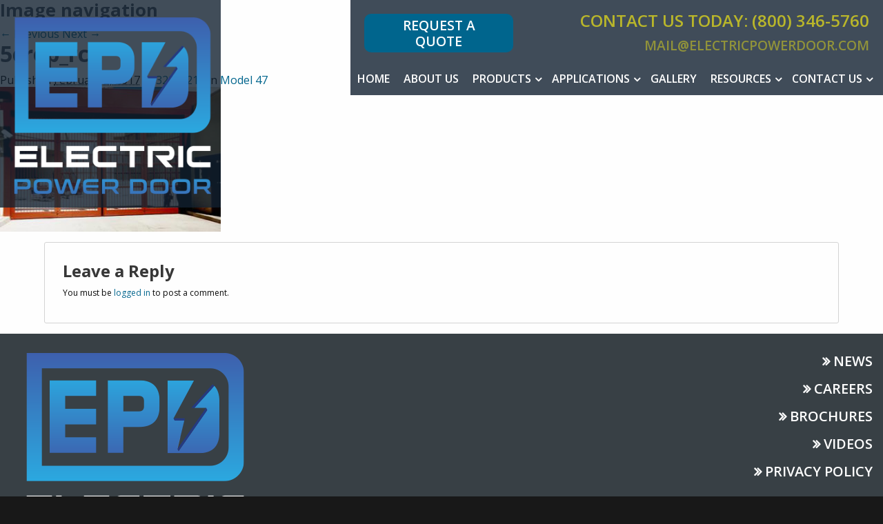

--- FILE ---
content_type: text/html; charset=UTF-8
request_url: https://www.electricpowerdoor.com/four-fold-bi-fold-doors/model-47/5crop_rc2/
body_size: 11131
content:
<!DOCTYPE html>
<html lang="en">
<head>
<!-- Google tag (gtag.js) -->
<script async src="https://www.googletagmanager.com/gtag/js?id=G-LL6N2F6B3J" type="1edd6f34be58416c8cf9dc1f-text/javascript"></script>
<script type="1edd6f34be58416c8cf9dc1f-text/javascript">
  window.dataLayer = window.dataLayer || [];
  function gtag(){dataLayer.push(arguments);}
  gtag('js', new Date());

  gtag('config', 'G-LL6N2F6B3J');
</script>
<meta charset="UTF-8" />
<meta name="viewport" content="width=device-width">
<link rel="shortcut icon" href="/favicon.ico" type="image/x-icon" />
<link rel="apple-touch-icon" href="/apple-touch-icon.png" />
<link rel="apple-touch-icon" sizes="57x57" href="/apple-touch-icon-57x57.png" />
<link rel="apple-touch-icon" sizes="72x72" href="/apple-touch-icon-72x72.png" />
<link rel="apple-touch-icon" sizes="76x76" href="/apple-touch-icon-76x76.png" />
<link rel="apple-touch-icon" sizes="114x114" href="/apple-touch-icon-114x114.png" />
<link rel="apple-touch-icon" sizes="120x120" href="/apple-touch-icon-120x120.png" />
<link rel="apple-touch-icon" sizes="144x144" href="/apple-touch-icon-144x144.png" />
<link rel="apple-touch-icon" sizes="152x152" href="/apple-touch-icon-152x152.png" />
<link rel="apple-touch-icon" sizes="180x180" href="/apple-touch-icon-180x180.png" />
<link rel="stylesheet" href="https://www.electricpowerdoor.com/wp-content/themes/epd/css/foundation.css" />
<link rel="stylesheet" href="https://www.electricpowerdoor.com/wp-content/themes/epd/css/lightgallery.css" />
<link rel="stylesheet" href="https://www.electricpowerdoor.com/wp-content/themes/epd/css/flag-icon.min.css" />
<link rel="stylesheet" href="https://www.electricpowerdoor.com/wp-content/themes/epd/css/responsive-tables.css" />
<link rel="stylesheet" href="https://www.electricpowerdoor.com/wp-content/themes/epd/js/jqvmap/jqvmap.css" media="screen"  type="text/css" />

<!--[if lt IE 9]>
	<link rel="stylesheet" href="https://www.electricpowerdoor.com/wp-content/themes/epd/css/ie8.css">
<![endif]-->

<link rel="stylesheet" href="https://cdnjs.cloudflare.com/ajax/libs/font-awesome/4.7.0/css/font-awesome.min.css"/>
<link rel="stylesheet" type="text/css" media="all" href="https://www.electricpowerdoor.com/wp-content/themes/epd/style.css" />

<link rel="profile" href="https://gmpg.org/xfn/11" />

<meta name='robots' content='index, follow, max-image-preview:large, max-snippet:-1, max-video-preview:-1' />

	<!-- This site is optimized with the Yoast SEO plugin v26.7 - https://yoast.com/wordpress/plugins/seo/ -->
	<title>5crop_rc2 - Electric Power Door</title>
	<link rel="canonical" href="https://www.electricpowerdoor.com/four-fold-bi-fold-doors/model-47/5crop_rc2/" />
	<meta property="og:locale" content="en_US" />
	<meta property="og:type" content="article" />
	<meta property="og:title" content="5crop_rc2 - Electric Power Door" />
	<meta property="og:url" content="https://www.electricpowerdoor.com/four-fold-bi-fold-doors/model-47/5crop_rc2/" />
	<meta property="og:site_name" content="Electric Power Door" />
	<meta property="article:publisher" content="https://www.facebook.com/Electric-Power-Door-1725168844446073/" />
	<meta property="og:image" content="https://www.electricpowerdoor.com/four-fold-bi-fold-doors/model-47/5crop_rc2" />
	<meta property="og:image:width" content="320" />
	<meta property="og:image:height" content="210" />
	<meta property="og:image:type" content="image/jpeg" />
	<meta name="twitter:card" content="summary_large_image" />
	<script type="application/ld+json" class="yoast-schema-graph">{"@context":"https://schema.org","@graph":[{"@type":"WebPage","@id":"https://www.electricpowerdoor.com/four-fold-bi-fold-doors/model-47/5crop_rc2/","url":"https://www.electricpowerdoor.com/four-fold-bi-fold-doors/model-47/5crop_rc2/","name":"5crop_rc2 - Electric Power Door","isPartOf":{"@id":"https://www.electricpowerdoor.com/#website"},"primaryImageOfPage":{"@id":"https://www.electricpowerdoor.com/four-fold-bi-fold-doors/model-47/5crop_rc2/#primaryimage"},"image":{"@id":"https://www.electricpowerdoor.com/four-fold-bi-fold-doors/model-47/5crop_rc2/#primaryimage"},"thumbnailUrl":"https://www.electricpowerdoor.com/wp-content/uploads/2017/01/5crop_rc2.jpg","datePublished":"2017-02-02T18:07:31+00:00","breadcrumb":{"@id":"https://www.electricpowerdoor.com/four-fold-bi-fold-doors/model-47/5crop_rc2/#breadcrumb"},"inLanguage":"en-US","potentialAction":[{"@type":"ReadAction","target":["https://www.electricpowerdoor.com/four-fold-bi-fold-doors/model-47/5crop_rc2/"]}]},{"@type":"ImageObject","inLanguage":"en-US","@id":"https://www.electricpowerdoor.com/four-fold-bi-fold-doors/model-47/5crop_rc2/#primaryimage","url":"https://www.electricpowerdoor.com/wp-content/uploads/2017/01/5crop_rc2.jpg","contentUrl":"https://www.electricpowerdoor.com/wp-content/uploads/2017/01/5crop_rc2.jpg","width":320,"height":210},{"@type":"BreadcrumbList","@id":"https://www.electricpowerdoor.com/four-fold-bi-fold-doors/model-47/5crop_rc2/#breadcrumb","itemListElement":[{"@type":"ListItem","position":1,"name":"Home","item":"https://www.electricpowerdoor.com/"},{"@type":"ListItem","position":2,"name":"Model 47","item":"https://www.electricpowerdoor.com/four-fold-bi-fold-doors/model-47/"},{"@type":"ListItem","position":3,"name":"5crop_rc2"}]},{"@type":"WebSite","@id":"https://www.electricpowerdoor.com/#website","url":"https://www.electricpowerdoor.com/","name":"Electric Power Door","description":"Providing superior door products and services since 1923","potentialAction":[{"@type":"SearchAction","target":{"@type":"EntryPoint","urlTemplate":"https://www.electricpowerdoor.com/?s={search_term_string}"},"query-input":{"@type":"PropertyValueSpecification","valueRequired":true,"valueName":"search_term_string"}}],"inLanguage":"en-US"}]}</script>
	<!-- / Yoast SEO plugin. -->


<link rel="alternate" title="oEmbed (JSON)" type="application/json+oembed" href="https://www.electricpowerdoor.com/wp-json/oembed/1.0/embed?url=https%3A%2F%2Fwww.electricpowerdoor.com%2Ffour-fold-bi-fold-doors%2Fmodel-47%2F5crop_rc2%2F" />
<link rel="alternate" title="oEmbed (XML)" type="text/xml+oembed" href="https://www.electricpowerdoor.com/wp-json/oembed/1.0/embed?url=https%3A%2F%2Fwww.electricpowerdoor.com%2Ffour-fold-bi-fold-doors%2Fmodel-47%2F5crop_rc2%2F&#038;format=xml" />
<style id='wp-img-auto-sizes-contain-inline-css' type='text/css'>
img:is([sizes=auto i],[sizes^="auto," i]){contain-intrinsic-size:3000px 1500px}
/*# sourceURL=wp-img-auto-sizes-contain-inline-css */
</style>

<link rel='stylesheet' id='wp-block-library-css' href='https://www.electricpowerdoor.com/wp-includes/css/dist/block-library/style.min.css?ver=6.9' type='text/css' media='all' />
<style id='wp-block-library-inline-css' type='text/css'>
/*wp_block_styles_on_demand_placeholder:696d541f69b43*/
/*# sourceURL=wp-block-library-inline-css */
</style>
<style id='classic-theme-styles-inline-css' type='text/css'>
/*! This file is auto-generated */
.wp-block-button__link{color:#fff;background-color:#32373c;border-radius:9999px;box-shadow:none;text-decoration:none;padding:calc(.667em + 2px) calc(1.333em + 2px);font-size:1.125em}.wp-block-file__button{background:#32373c;color:#fff;text-decoration:none}
/*# sourceURL=/wp-includes/css/classic-themes.min.css */
</style>
<script type="1edd6f34be58416c8cf9dc1f-text/javascript" src="https://www.electricpowerdoor.com/wp-content/themes/epd/js/vendor/jquery.js" id="jquery-js"></script>
<link rel="https://api.w.org/" href="https://www.electricpowerdoor.com/wp-json/" /><link rel="alternate" title="JSON" type="application/json" href="https://www.electricpowerdoor.com/wp-json/wp/v2/media/247" /><link rel='shortlink' href='https://www.electricpowerdoor.com/?p=247' />
<link rel="Shortcut Icon" type="image/x-icon" href="https://www.electricpowerdoor.com/favicon.ico" /><link rel="icon" href="https://www.electricpowerdoor.com/wp-content/uploads/2025/11/EPD-Favicon-150x150.png" sizes="32x32" />
<link rel="icon" href="https://www.electricpowerdoor.com/wp-content/uploads/2025/11/EPD-Favicon-300x300.png" sizes="192x192" />
<link rel="apple-touch-icon" href="https://www.electricpowerdoor.com/wp-content/uploads/2025/11/EPD-Favicon-300x300.png" />
<meta name="msapplication-TileImage" content="https://www.electricpowerdoor.com/wp-content/uploads/2025/11/EPD-Favicon-300x300.png" />

<script type="1edd6f34be58416c8cf9dc1f-text/javascript">
(function(a,e,c,f,g,h,b,d){var
k={ak:"848601716",cl:"dH5fCJ2jr3QQ9MTSlAM",autoreplace:"(800)
346-5760"};a[c]=a[c]||function(){(a[c].q=a[c].q||[]).push(arguments)};a[g]||
(a[g]=k.ak);b=e.createElement(h);b.async=1;b.src="//www.gstatic.com/wcm/loader.js";d=e.getElementsByTagName(h)[0];d.parentNode.insertBefore(b,d);a[f]=function(b,d,e){a[c](2,b,k,d,null,new
Date,e)};a[f]()})(window,document,"_googWcmImpl","_googWcmGet","_googWcmAk","script");
</script>
<script type="1edd6f34be58416c8cf9dc1f-text/javascript">
(function(a,e,c,f,g,h,b,d){var k={ak:"848601716",cl:"5z9kCJq2n3QQ9MTSlAM",autoreplace:"(800) 346-5760"};a[c]=a[c]||function(){(a[c].q=a[c].q||[]).push(arguments)};a[g]||(a[g]=k.ak);b=e.createElement(h);b.async=1;b.src="//www.gstatic.com/wcm/loader.js";d=e.getElementsByTagName(h)[0];d.parentNode.insertBefore(b,d);a[f]=function(b,d,e){a[c](2,b,k,d,null,new Date,e)};a[f]()})(window,document,"_googWcmImpl","_googWcmGet","_googWcmAk","script");
</script>
<meta name="p:domain_verify" content="991d8236f6d604d57627dcf3b261aedf"/>
<script type="1edd6f34be58416c8cf9dc1f-text/javascript">
var _etgq=_etgq||[];_etgq.push(['_etg_o',1496]);
(function(e,t,r,i,g){g=e.createElement(t);i=e.getElementsByTagName(t)[0];g.async=true;g.src=r;
i.parentNode.insertBefore(g,i);})(document,'script','//trk.etrigue.com/etriguelive.js');
</script>
</head>

<body class="attachment wp-singular attachment-template-default single single-attachment postid-247 attachmentid-247 attachment-jpeg wp-theme-wafish wp-child-theme-epd">

<div class="off-canvas-wrapper">
	<div class="off-canvas-wrapper-inner" data-off-canvas-wrapper>
		
		<div class="off-canvas position-right" id="offCanvasRight" data-off-canvas  data-position="right">
			<button class="close-button" aria-label="Close menu" type="button" data-close>
		    	<span aria-hidden="true">&times;</span>
		   	</button>
		   	<span class="top-phone top-email">Contact us Today:<br />(800) 346-5760<br><a href="/cdn-cgi/l/email-protection#731e121a1f33161f161007011a10031c041601171c1c015d101c1e"><span class="__cf_email__" data-cfemail="80ede1e9ecc0e5ece5e3f4f2e9e3f0eff7e5f2e4efeff2aee3efed">[email&#160;protected]</span></a></span>
			
			<div class="menu-primary-container"><ul id="menu-primary" class="vertical menu"><li id="menu-item-49" class="menu-item menu-item-type-post_type menu-item-object-page menu-item-home menu-item-49"><a href="https://www.electricpowerdoor.com/">Home</a></li>
<li id="menu-item-1495" class="menu-item menu-item-type-post_type menu-item-object-page menu-item-1495"><a href="https://www.electricpowerdoor.com/about-us/">About Us</a></li>
<li id="menu-item-50" class="menu-item menu-item-type-post_type menu-item-object-page menu-item-has-children menu-item-50"><a href="https://www.electricpowerdoor.com/products/">Products</a>
<ul class="sub-menu">
	<li id="menu-item-123" class="menu-item menu-item-type-post_type menu-item-object-products menu-item-123"><a href="https://www.electricpowerdoor.com/products/blast-doors/">Blast Doors</a></li>
	<li id="menu-item-124" class="menu-item menu-item-type-post_type menu-item-object-products menu-item-124"><a href="https://www.electricpowerdoor.com/products/craneway-doors/">Craneway Doors</a></li>
	<li id="menu-item-122" class="menu-item menu-item-type-post_type menu-item-object-products menu-item-122"><a href="https://www.electricpowerdoor.com/products/four-fold-doors/">Four Fold Doors</a></li>
	<li id="menu-item-125" class="menu-item menu-item-type-post_type menu-item-object-products menu-item-125"><a href="https://www.electricpowerdoor.com/products/roof-floor-hatches/">Roof and Floor Hatches</a></li>
	<li id="menu-item-128" class="menu-item menu-item-type-post_type menu-item-object-products menu-item-128"><a href="https://www.electricpowerdoor.com/products/sliding-doors/">Sliding Doors</a></li>
	<li id="menu-item-127" class="menu-item menu-item-type-post_type menu-item-object-products menu-item-127"><a href="https://www.electricpowerdoor.com/products/shielding-doors/">Shielding Doors</a></li>
	<li id="menu-item-129" class="menu-item menu-item-type-post_type menu-item-object-products menu-item-129"><a href="https://www.electricpowerdoor.com/products/swing-pivot-doors/">Swing Doors and Pivot Doors</a></li>
	<li id="menu-item-130" class="menu-item menu-item-type-post_type menu-item-object-products menu-item-130"><a href="https://www.electricpowerdoor.com/products/vertical-lift-doors/">Vertical Lift Doors</a></li>
	<li id="menu-item-1029" class="menu-item menu-item-type-post_type menu-item-object-products menu-item-1029"><a href="https://www.electricpowerdoor.com/products/operating-systems/">Operating Systems</a></li>
</ul>
</li>
<li id="menu-item-51" class="menu-item menu-item-type-post_type menu-item-object-page menu-item-has-children menu-item-51"><a href="https://www.electricpowerdoor.com/applications/">Applications</a>
<ul class="sub-menu">
	<li id="menu-item-53" class="menu-item menu-item-type-post_type menu-item-object-page menu-item-53"><a href="https://www.electricpowerdoor.com/applications/aerospace-airports/">Aerospace and Airports</a></li>
	<li id="menu-item-1681" class="menu-item menu-item-type-post_type menu-item-object-products menu-item-1681"><a href="https://www.electricpowerdoor.com/products/blast-doors/">Blast Doors</a></li>
	<li id="menu-item-54" class="menu-item menu-item-type-post_type menu-item-object-page menu-item-54"><a href="https://www.electricpowerdoor.com/applications/commercial-applications/">Commercial</a></li>
	<li id="menu-item-55" class="menu-item menu-item-type-post_type menu-item-object-page menu-item-55"><a href="https://www.electricpowerdoor.com/applications/convention-centers/">Convention Centers</a></li>
	<li id="menu-item-56" class="menu-item menu-item-type-post_type menu-item-object-page menu-item-56"><a href="https://www.electricpowerdoor.com/applications/correctional-sally-port-doors/">Sally Port</a></li>
	<li id="menu-item-900" class="menu-item menu-item-type-post_type menu-item-object-page menu-item-900"><a href="https://www.electricpowerdoor.com/applications/fire-stations/">Fire Stations</a></li>
	<li id="menu-item-1071" class="menu-item menu-item-type-post_type menu-item-object-page menu-item-1071"><a href="https://www.electricpowerdoor.com/applications/government-agencies/">Government Agencies</a></li>
	<li id="menu-item-57" class="menu-item menu-item-type-post_type menu-item-object-page menu-item-57"><a href="https://www.electricpowerdoor.com/applications/grain/">Grain</a></li>
	<li id="menu-item-1026" class="menu-item menu-item-type-post_type menu-item-object-page menu-item-1026"><a href="https://www.electricpowerdoor.com/applications/loading-docks/">Loading Docks</a></li>
	<li id="menu-item-1027" class="menu-item menu-item-type-post_type menu-item-object-page menu-item-1027"><a href="https://www.electricpowerdoor.com/applications/medical-healthcare/">Medical and Healthcare</a></li>
	<li id="menu-item-1072" class="menu-item menu-item-type-post_type menu-item-object-page menu-item-1072"><a href="https://www.electricpowerdoor.com/applications/manufacturing/">Manufacturing</a></li>
	<li id="menu-item-60" class="menu-item menu-item-type-post_type menu-item-object-page menu-item-60"><a href="https://www.electricpowerdoor.com/applications/military/">Military</a></li>
	<li id="menu-item-61" class="menu-item menu-item-type-post_type menu-item-object-page menu-item-61"><a href="https://www.electricpowerdoor.com/applications/mining/">Mining</a></li>
	<li id="menu-item-1028" class="menu-item menu-item-type-post_type menu-item-object-page menu-item-1028"><a href="https://www.electricpowerdoor.com/applications/security-gate/">Security Gates</a></li>
	<li id="menu-item-68" class="menu-item menu-item-type-post_type menu-item-object-page menu-item-68"><a href="https://www.electricpowerdoor.com/applications/parking/">Parking</a></li>
	<li id="menu-item-66" class="menu-item menu-item-type-post_type menu-item-object-page menu-item-66"><a href="https://www.electricpowerdoor.com/applications/power-plant/">Power Generation</a></li>
	<li id="menu-item-69" class="menu-item menu-item-type-post_type menu-item-object-page menu-item-69"><a href="https://www.electricpowerdoor.com/applications/transportation/">Transportation</a></li>
	<li id="menu-item-70" class="menu-item menu-item-type-post_type menu-item-object-page menu-item-70"><a href="https://www.electricpowerdoor.com/applications/water-treatment/">Water Treatment</a></li>
</ul>
</li>
<li id="menu-item-87" class="menu-item menu-item-type-post_type menu-item-object-page menu-item-87"><a href="https://www.electricpowerdoor.com/gallery/">Gallery</a></li>
<li id="menu-item-2145" class="menu-item menu-item-type-custom menu-item-object-custom menu-item-has-children menu-item-2145"><a href="#">Resources</a>
<ul class="sub-menu">
	<li id="menu-item-1101" class="menu-item menu-item-type-post_type menu-item-object-page menu-item-1101"><a href="https://www.electricpowerdoor.com/brochures/">Brochures</a></li>
	<li id="menu-item-291" class="menu-item menu-item-type-post_type menu-item-object-page menu-item-291"><a href="https://www.electricpowerdoor.com/illustrations-and-drawings/">Illustrations and Drawings</a></li>
	<li id="menu-item-293" class="menu-item menu-item-type-post_type menu-item-object-page menu-item-293"><a href="https://www.electricpowerdoor.com/mounting-templates/">Mounting Templates</a></li>
	<li id="menu-item-290" class="menu-item menu-item-type-post_type menu-item-object-page menu-item-290"><a href="https://www.electricpowerdoor.com/specifications/">Specifications</a></li>
	<li id="menu-item-1100" class="menu-item menu-item-type-post_type menu-item-object-page menu-item-1100"><a href="https://www.electricpowerdoor.com/videos/">Videos</a></li>
</ul>
</li>
<li id="menu-item-90" class="menu-item menu-item-type-post_type menu-item-object-page menu-item-has-children menu-item-90"><a href="https://www.electricpowerdoor.com/contact-us/">Contact Us</a>
<ul class="sub-menu">
	<li id="menu-item-910" class="menu-item menu-item-type-post_type menu-item-object-page menu-item-910"><a href="https://www.electricpowerdoor.com/contact-us/">Contact Us</a></li>
	<li id="menu-item-308" class="menu-item menu-item-type-post_type menu-item-object-page menu-item-308"><a href="https://www.electricpowerdoor.com/contact-us/product-request/">Product Request</a></li>
</ul>
</li>
</ul></div>		</div>
		
		<div class="off-canvas-content" data-off-canvas-content>
			<div class="container">
				<header>
					<nav class="top-bar">
						<div class="top-bar-title">
						 	<a href="https://www.electricpowerdoor.com" title="Electric Power Door"><img data-lazyloaded="1" src="[data-uri]" width="355" height="334" data-src="https://www.electricpowerdoor.com/wp-content/themes/epd/images/logo-3.png" alt="Electric Power Door" /><noscript><img width="355" height="334" src="https://www.electricpowerdoor.com/wp-content/themes/epd/images/logo-3.png" alt="Electric Power Door" /></noscript></a>
						   
						</div>
						<div class="top-bar-right hide-for-large">
							<a data-toggle="offCanvasRight"><i class="fa fa-bars"></i></a>
						</div>
						<div class="show-for-large top-bar-right top_menu">
							<div class="cta">
							<span class="top-action"><a href="https://www.electricpowerdoor.com/contact-us/product-request/">Request A Quote</a></span>
							</div>
							<span class="top-phone">Contact us today: (800) 346-5760<br><br><a href="/cdn-cgi/l/email-protection#d2bfb3bbbe92b7beb7b1a6a0bbb1a2bda5b7a0b6bdbda0fcb1bdbf"><span class="__cf_email__" data-cfemail="1578747c79557079707661677c76657a627067717a7a673b767a78">[email&#160;protected]</span></a></span>
							<ul id="menu-primary-1" class="dropdown menu" data-dropdown-menu><li class="menu-item menu-item-type-post_type menu-item-object-page menu-item-home menu-item-49"><a href="https://www.electricpowerdoor.com/">Home</a></li>
<li class="menu-item menu-item-type-post_type menu-item-object-page menu-item-1495"><a href="https://www.electricpowerdoor.com/about-us/">About Us</a></li>
<li class="menu-item menu-item-type-post_type menu-item-object-page menu-item-has-children menu-item-50"><a href="https://www.electricpowerdoor.com/products/">Products</a>
<ul class="vertical menu" data-submenu>
	<li class="menu-item menu-item-type-post_type menu-item-object-products menu-item-123"><a href="https://www.electricpowerdoor.com/products/blast-doors/">Blast Doors</a></li>
	<li class="menu-item menu-item-type-post_type menu-item-object-products menu-item-124"><a href="https://www.electricpowerdoor.com/products/craneway-doors/">Craneway Doors</a></li>
	<li class="menu-item menu-item-type-post_type menu-item-object-products menu-item-122"><a href="https://www.electricpowerdoor.com/products/four-fold-doors/">Four Fold Doors</a></li>
	<li class="menu-item menu-item-type-post_type menu-item-object-products menu-item-125"><a href="https://www.electricpowerdoor.com/products/roof-floor-hatches/">Roof and Floor Hatches</a></li>
	<li class="menu-item menu-item-type-post_type menu-item-object-products menu-item-128"><a href="https://www.electricpowerdoor.com/products/sliding-doors/">Sliding Doors</a></li>
	<li class="menu-item menu-item-type-post_type menu-item-object-products menu-item-127"><a href="https://www.electricpowerdoor.com/products/shielding-doors/">Shielding Doors</a></li>
	<li class="menu-item menu-item-type-post_type menu-item-object-products menu-item-129"><a href="https://www.electricpowerdoor.com/products/swing-pivot-doors/">Swing Doors and Pivot Doors</a></li>
	<li class="menu-item menu-item-type-post_type menu-item-object-products menu-item-130"><a href="https://www.electricpowerdoor.com/products/vertical-lift-doors/">Vertical Lift Doors</a></li>
	<li class="menu-item menu-item-type-post_type menu-item-object-products menu-item-1029"><a href="https://www.electricpowerdoor.com/products/operating-systems/">Operating Systems</a></li>
</ul>
</li>
<li class="menu-item menu-item-type-post_type menu-item-object-page menu-item-has-children menu-item-51"><a href="https://www.electricpowerdoor.com/applications/">Applications</a>
<ul class="vertical menu" data-submenu>
	<li class="menu-item menu-item-type-post_type menu-item-object-page menu-item-53"><a href="https://www.electricpowerdoor.com/applications/aerospace-airports/">Aerospace and Airports</a></li>
	<li class="menu-item menu-item-type-post_type menu-item-object-products menu-item-1681"><a href="https://www.electricpowerdoor.com/products/blast-doors/">Blast Doors</a></li>
	<li class="menu-item menu-item-type-post_type menu-item-object-page menu-item-54"><a href="https://www.electricpowerdoor.com/applications/commercial-applications/">Commercial</a></li>
	<li class="menu-item menu-item-type-post_type menu-item-object-page menu-item-55"><a href="https://www.electricpowerdoor.com/applications/convention-centers/">Convention Centers</a></li>
	<li class="menu-item menu-item-type-post_type menu-item-object-page menu-item-56"><a href="https://www.electricpowerdoor.com/applications/correctional-sally-port-doors/">Sally Port</a></li>
	<li class="menu-item menu-item-type-post_type menu-item-object-page menu-item-900"><a href="https://www.electricpowerdoor.com/applications/fire-stations/">Fire Stations</a></li>
	<li class="menu-item menu-item-type-post_type menu-item-object-page menu-item-1071"><a href="https://www.electricpowerdoor.com/applications/government-agencies/">Government Agencies</a></li>
	<li class="menu-item menu-item-type-post_type menu-item-object-page menu-item-57"><a href="https://www.electricpowerdoor.com/applications/grain/">Grain</a></li>
	<li class="menu-item menu-item-type-post_type menu-item-object-page menu-item-1026"><a href="https://www.electricpowerdoor.com/applications/loading-docks/">Loading Docks</a></li>
	<li class="menu-item menu-item-type-post_type menu-item-object-page menu-item-1027"><a href="https://www.electricpowerdoor.com/applications/medical-healthcare/">Medical and Healthcare</a></li>
	<li class="menu-item menu-item-type-post_type menu-item-object-page menu-item-1072"><a href="https://www.electricpowerdoor.com/applications/manufacturing/">Manufacturing</a></li>
	<li class="menu-item menu-item-type-post_type menu-item-object-page menu-item-60"><a href="https://www.electricpowerdoor.com/applications/military/">Military</a></li>
	<li class="menu-item menu-item-type-post_type menu-item-object-page menu-item-61"><a href="https://www.electricpowerdoor.com/applications/mining/">Mining</a></li>
	<li class="menu-item menu-item-type-post_type menu-item-object-page menu-item-1028"><a href="https://www.electricpowerdoor.com/applications/security-gate/">Security Gates</a></li>
	<li class="menu-item menu-item-type-post_type menu-item-object-page menu-item-68"><a href="https://www.electricpowerdoor.com/applications/parking/">Parking</a></li>
	<li class="menu-item menu-item-type-post_type menu-item-object-page menu-item-66"><a href="https://www.electricpowerdoor.com/applications/power-plant/">Power Generation</a></li>
	<li class="menu-item menu-item-type-post_type menu-item-object-page menu-item-69"><a href="https://www.electricpowerdoor.com/applications/transportation/">Transportation</a></li>
	<li class="menu-item menu-item-type-post_type menu-item-object-page menu-item-70"><a href="https://www.electricpowerdoor.com/applications/water-treatment/">Water Treatment</a></li>
</ul>
</li>
<li class="menu-item menu-item-type-post_type menu-item-object-page menu-item-87"><a href="https://www.electricpowerdoor.com/gallery/">Gallery</a></li>
<li class="menu-item menu-item-type-custom menu-item-object-custom menu-item-has-children menu-item-2145"><a href="#">Resources</a>
<ul class="vertical menu" data-submenu>
	<li class="menu-item menu-item-type-post_type menu-item-object-page menu-item-1101"><a href="https://www.electricpowerdoor.com/brochures/">Brochures</a></li>
	<li class="menu-item menu-item-type-post_type menu-item-object-page menu-item-291"><a href="https://www.electricpowerdoor.com/illustrations-and-drawings/">Illustrations and Drawings</a></li>
	<li class="menu-item menu-item-type-post_type menu-item-object-page menu-item-293"><a href="https://www.electricpowerdoor.com/mounting-templates/">Mounting Templates</a></li>
	<li class="menu-item menu-item-type-post_type menu-item-object-page menu-item-290"><a href="https://www.electricpowerdoor.com/specifications/">Specifications</a></li>
	<li class="menu-item menu-item-type-post_type menu-item-object-page menu-item-1100"><a href="https://www.electricpowerdoor.com/videos/">Videos</a></li>
</ul>
</li>
<li class="menu-item menu-item-type-post_type menu-item-object-page menu-item-has-children menu-item-90"><a href="https://www.electricpowerdoor.com/contact-us/">Contact Us</a>
<ul class="vertical menu" data-submenu>
	<li class="menu-item menu-item-type-post_type menu-item-object-page menu-item-910"><a href="https://www.electricpowerdoor.com/contact-us/">Contact Us</a></li>
	<li class="menu-item menu-item-type-post_type menu-item-object-page menu-item-308"><a href="https://www.electricpowerdoor.com/contact-us/product-request/">Product Request</a></li>
</ul>
</li>
</ul>						</div>
					</nav>
				</header>
		
		<div id="primary" class="image-attachment">
			<div id="content" role="main">

			
				<nav id="nav-single">
					<h3 class="assistive-text">Image navigation</h3>
					<span class="nav-previous"><a href='https://www.electricpowerdoor.com/four-fold-bi-fold-doors/model-47/correc20_rc2/'>&larr; Previous</a></span>
					<span class="nav-next"><a href='https://www.electricpowerdoor.com/four-fold-bi-fold-doors/model-47/four-fold-model-47-eagle-pass-border-station-tx-2-2/'>Next &rarr;</a></span>
				</nav><!-- #nav-single -->

					<article id="post-247" class="post-247 attachment type-attachment status-inherit hentry">
						<header class="entry-header">
							<h1 class="entry-title">5crop_rc2</h1>

							<div class="entry-meta">
								<span class="meta-prep meta-prep-entry-date">Published </span> <span class="entry-date"><abbr class="published" title="12:07 pm">February 2, 2017</abbr></span> at <a href="https://www.electricpowerdoor.com/wp-content/uploads/2017/01/5crop_rc2.jpg" title="Link to full-size image">320 &times; 210</a> in <a href="https://www.electricpowerdoor.com/four-fold-bi-fold-doors/model-47/" title="Return to Model 47" rel="gallery">Model 47</a>															</div><!-- .entry-meta -->

						</header><!-- .entry-header -->

						<div class="entry-content">

							<div class="entry-attachment">
								<div class="attachment">
									<a href="https://www.electricpowerdoor.com/four-fold-bi-fold-doors/model-47/four-fold-model-47-eagle-pass-border-station-tx-2-2/" title="5crop_rc2" rel="attachment"><img data-lazyloaded="1" src="[data-uri]" width="320" height="210" data-src="https://www.electricpowerdoor.com/wp-content/uploads/2017/01/5crop_rc2.jpg" class="attachment-848x1024 size-848x1024" alt="" decoding="async" fetchpriority="high" data-srcset="https://www.electricpowerdoor.com/wp-content/uploads/2017/01/5crop_rc2.jpg 320w, https://www.electricpowerdoor.com/wp-content/uploads/2017/01/5crop_rc2-300x197.jpg 300w" data-sizes="(max-width: 320px) 100vw, 320px" /><noscript><img width="320" height="210" src="https://www.electricpowerdoor.com/wp-content/uploads/2017/01/5crop_rc2.jpg" class="attachment-848x1024 size-848x1024" alt="" decoding="async" fetchpriority="high" srcset="https://www.electricpowerdoor.com/wp-content/uploads/2017/01/5crop_rc2.jpg 320w, https://www.electricpowerdoor.com/wp-content/uploads/2017/01/5crop_rc2-300x197.jpg 300w" sizes="(max-width: 320px) 100vw, 320px" /></noscript></a>

																	</div><!-- .attachment -->

							</div><!-- .entry-attachment -->

							<div class="entry-description">
																							</div><!-- .entry-description -->

						</div><!-- .entry-content -->

					</article><!-- #post-247 -->

						<div id="comments">
	
	
	
		<div id="respond" class="comment-respond">
		<h3 id="reply-title" class="comment-reply-title">Leave a Reply</h3><p class="must-log-in">You must be <a href="https://www.electricpowerdoor.com/waf-admin/?redirect_to=https%3A%2F%2Fwww.electricpowerdoor.com%2Ffour-fold-bi-fold-doors%2Fmodel-47%2F5crop_rc2%2F">logged in</a> to post a comment.</p>	</div><!-- #respond -->
	
</div><!-- #comments -->

				
			</div><!-- #content -->
		</div><!-- #primary -->

				<footer>
					<div class="row">
						<div class="medium-6 columns">
							<a href="https://www.electricpowerdoor.com" title="Electric Power Door"><img data-lazyloaded="1" src="[data-uri]" width="355" height="334" data-src="https://www.electricpowerdoor.com/wp-content/themes/epd/images/logo-2.png" alt="Electric Power Door" /><noscript><img width="355" height="334" src="https://www.electricpowerdoor.com/wp-content/themes/epd/images/logo-2.png" alt="Electric Power Door" /></noscript></a>
						</div>
						<div class="medium-6 columns">
							<div class="footer-content">
								<div class="menu-footer-container"><ul id="menu-footer" class="menu"><li id="menu-item-91" class="menu-item menu-item-type-post_type menu-item-object-page current_page_parent menu-item-91"><a href="https://www.electricpowerdoor.com/news/">News</a></li>
<li id="menu-item-2258" class="menu-item menu-item-type-post_type menu-item-object-page menu-item-2258"><a href="https://www.electricpowerdoor.com/careers/">Careers</a></li>
<li id="menu-item-93" class="menu-item menu-item-type-post_type menu-item-object-page menu-item-93"><a href="https://www.electricpowerdoor.com/brochures/">Brochures</a></li>
<li id="menu-item-94" class="menu-item menu-item-type-post_type menu-item-object-page menu-item-94"><a href="https://www.electricpowerdoor.com/videos/">Videos</a></li>
<li id="menu-item-92" class="menu-item menu-item-type-post_type menu-item-object-page menu-item-privacy-policy menu-item-92"><a rel="privacy-policy" href="https://www.electricpowerdoor.com/privacy-policy/">Privacy Policy</a></li>
</ul></div>								<p>522 West 27th Street<br />
								Hibbing, MN 55746-0126</p>
								<p>(800) 346-5760<br />
								<a href="/cdn-cgi/l/email-protection#5934383035193c353c3a2d2b303a29362e3c2b3d36362b773a3634"><span class="__cf_email__" data-cfemail="4825292124082d242d2b3c3a212b38273f2d3a2c27273a662b2725">[email&#160;protected]</span></a></p>
								<a href="https://www.facebook.com/Electric-Power-Door-1725168844446073/" target="_blank"><img data-lazyloaded="1" src="[data-uri]" width="50" height="50" data-src="https://www.electricpowerdoor.com/wp-content/themes/epd/images/facebook-logo.png"/><noscript><img width="50" height="50" src="https://www.electricpowerdoor.com/wp-content/themes/epd/images/facebook-logo.png"/></noscript></a>
								<a href="https://www.linkedin.com/company/25021084/" target="_blank"><img data-lazyloaded="1" src="[data-uri]" width="48" height="48" data-src="https://www.electricpowerdoor.com/wp-content/themes/epd/images/linkedin-logo.png"/><noscript><img width="48" height="48" src="https://www.electricpowerdoor.com/wp-content/themes/epd/images/linkedin-logo.png"/></noscript></a>
							</div>
						</div>
					</div>
				</footer>
				<div class="copyright">
					&copy;2026 Electric Power Door | Website Design & Development by <a href="http://www.wafisherinteractive.com" target="_blank" title="Minnesota Web Design and Development">W.A. Fisher Interactive</a>. <a href="http://www.wafishermn.com/report-problems.php?pageTitle=Electric+Power+Door" target="_blank" title="Report a Problem">Report Problems.</a>
				</div>
			</div>
		</div>
	</div>
</div>
<script data-cfasync="false" src="/cdn-cgi/scripts/5c5dd728/cloudflare-static/email-decode.min.js"></script><script type="speculationrules">
{"prefetch":[{"source":"document","where":{"and":[{"href_matches":"/*"},{"not":{"href_matches":["/wp-*.php","/wp-admin/*","/wp-content/uploads/*","/wp-content/*","/wp-content/plugins/*","/wp-content/themes/epd/*","/wp-content/themes/wafish/*","/*\\?(.+)"]}},{"not":{"selector_matches":"a[rel~=\"nofollow\"]"}},{"not":{"selector_matches":".no-prefetch, .no-prefetch a"}}]},"eagerness":"conservative"}]}
</script>
<script type="1edd6f34be58416c8cf9dc1f-text/javascript" src="https://www.electricpowerdoor.com/wp-content/themes/epd/js/vendor/foundation.min.js" id="foundation-js-js"></script>
<script type="1edd6f34be58416c8cf9dc1f-text/javascript" src="https://www.electricpowerdoor.com/wp-content/themes/epd/js/vendor/what-input.js" id="what-input-js"></script>
<script type="1edd6f34be58416c8cf9dc1f-text/javascript" src="https://www.electricpowerdoor.com/wp-content/themes/epd/js/app.js" id="foundation-init-js"></script>
<script type="1edd6f34be58416c8cf9dc1f-text/javascript" src="https://www.electricpowerdoor.com/wp-content/themes/epd/js/lightgallery.min.js" id="lightgallery-js"></script>
<script type="1edd6f34be58416c8cf9dc1f-text/javascript" src="https://www.electricpowerdoor.com/wp-content/themes/epd/js/stickytableheaders.min.js" id="stickytableheaders-js"></script>
<script type="1edd6f34be58416c8cf9dc1f-text/javascript" src="https://www.electricpowerdoor.com/wp-content/themes/epd/js/responsive-tables.js" id="responsive-tables-js"></script>
<script type="1edd6f34be58416c8cf9dc1f-text/javascript" src="https://www.electricpowerdoor.com/wp-content/themes/epd/js/jqvmap/jquery.vmap.min.js" id="jqvmap-js"></script>
<script type="1edd6f34be58416c8cf9dc1f-text/javascript" src="https://www.electricpowerdoor.com/wp-content/themes/epd/js/jqvmap/maps/jquery.vmap.usa.js" id="jqvmap-usa-js"></script>
<script type="1edd6f34be58416c8cf9dc1f-text/javascript" src="https://www.electricpowerdoor.com/wp-includes/js/imagesloaded.min.js?ver=5.0.0" id="imagesloaded-js"></script>
<script type="1edd6f34be58416c8cf9dc1f-text/javascript" src="https://www.electricpowerdoor.com/wp-includes/js/masonry.min.js?ver=4.2.2" id="masonry-js"></script>


<script type="1edd6f34be58416c8cf9dc1f-text/javascript">


	
	
	
	
	
	jQuery(document).ready(function($) {
	
	$("#lightgallery").lightGallery();
	$("#lightgallery2").lightGallery();
	$("#lightgallery3").lightGallery(); 
	
	$("#interior-image").load(function() {
        	var iheight = $(this).height();
        	var iwidth = $(this).width();
        	
        	$('.interior-image .overlay').css("width", iwidth);
			$('.interior-image .overlay').css("height", iheight);
    });

	
	
			
		
		
		
		
		
		
			
	
		$( "li:has(ul)" ).addClass( "has-dropdown" );
		$( "ul.sub-menu").addClass('dropdown');
		$('.product-tabs h2.tab').click(function(event) {
			event.preventDefault();
			var hash = $(this).data('href');
			$(this).toggleClass('expanded');
			$(this).next('.tab-content').toggle();	
			window.location.hash = hash;
		});
		$('.product-tabs h2.tab[data-href$="' + window.location.hash + '"]').addClass("expanded").next('.tab-content').show();

		
		
		
		

        $(".has-dropdown").click(function() {
			$(this).children(".sub-menu").slideToggle('fast');
			$(this).toggleClass('open');
		});
       		var $container2 = $('.relevant_products');
		// initialize Masonry after all images have loaded  
		$container2.imagesLoaded( function() {
		  $container2.masonry({
		  	"columnWidth": ".grid-sizer",
			"itemSelector": ".product", 
		  });
		});
		
		
		function checkWidth() {
	        var windowSize = $(window).width();
	
	        if (windowSize >= 1024) {
	            $("table").stickyTableHeaders();
	            
	        }
	        if(windowSize >= 640) {
	        	 var $container = $('.featured-products');
				// initialize Masonry after all images have loaded  
				$container.imagesLoaded( function() {
				  $container.masonry({
				  	"columnWidth": ".grid-sizer",
					"itemSelector": ".featured-product", 
					"gutter": 0
				  });
				});
				$('.featured-product').each(function() {
					var fpheight = $(this).children('img').innerHeight();
					var fpwidth = $(this).children('img').innerWidth();
					$(this).children('.featured-product-content').css("top", "-" + fpheight + "px");
					$(this).children('.featured-product-content').css("marginBottom", "-" + fpheight + "px");
					$(this).children('.featured-product-content').css("width", fpwidth);
					$(this).children('.featured-product-content').css("height", fpheight);
					var childheight = $(this).children('.featured-product-content').children('div').outerHeight();
					var childdif = fpheight - childheight;
					var childpad = childdif/2;
					$(this).children('.featured-product-content').children('div').css("padding-top", childpad + 'px');
				});	
			 	$(window).scroll(function() {
		        	if($(this).scrollTop() > $(window).height()-600){
		               	$('header').addClass('smaller');
		            }else{
		               	$('header').removeClass('smaller');
		            }
		        });	
			}
			        
	}
	
	    // Execute on load
	    $(window).on("load", checkWidth);
	    // Bind event listener
	    $(window).resize(checkWidth);	
	});
	
	
	
  </script>
<script data-no-optimize="1" type="1edd6f34be58416c8cf9dc1f-text/javascript">window.lazyLoadOptions=Object.assign({},{threshold:300},window.lazyLoadOptions||{});!function(t,e){"object"==typeof exports&&"undefined"!=typeof module?module.exports=e():"function"==typeof define&&define.amd?define(e):(t="undefined"!=typeof globalThis?globalThis:t||self).LazyLoad=e()}(this,function(){"use strict";function e(){return(e=Object.assign||function(t){for(var e=1;e<arguments.length;e++){var n,a=arguments[e];for(n in a)Object.prototype.hasOwnProperty.call(a,n)&&(t[n]=a[n])}return t}).apply(this,arguments)}function o(t){return e({},at,t)}function l(t,e){return t.getAttribute(gt+e)}function c(t){return l(t,vt)}function s(t,e){return function(t,e,n){e=gt+e;null!==n?t.setAttribute(e,n):t.removeAttribute(e)}(t,vt,e)}function i(t){return s(t,null),0}function r(t){return null===c(t)}function u(t){return c(t)===_t}function d(t,e,n,a){t&&(void 0===a?void 0===n?t(e):t(e,n):t(e,n,a))}function f(t,e){et?t.classList.add(e):t.className+=(t.className?" ":"")+e}function _(t,e){et?t.classList.remove(e):t.className=t.className.replace(new RegExp("(^|\\s+)"+e+"(\\s+|$)")," ").replace(/^\s+/,"").replace(/\s+$/,"")}function g(t){return t.llTempImage}function v(t,e){!e||(e=e._observer)&&e.unobserve(t)}function b(t,e){t&&(t.loadingCount+=e)}function p(t,e){t&&(t.toLoadCount=e)}function n(t){for(var e,n=[],a=0;e=t.children[a];a+=1)"SOURCE"===e.tagName&&n.push(e);return n}function h(t,e){(t=t.parentNode)&&"PICTURE"===t.tagName&&n(t).forEach(e)}function a(t,e){n(t).forEach(e)}function m(t){return!!t[lt]}function E(t){return t[lt]}function I(t){return delete t[lt]}function y(e,t){var n;m(e)||(n={},t.forEach(function(t){n[t]=e.getAttribute(t)}),e[lt]=n)}function L(a,t){var o;m(a)&&(o=E(a),t.forEach(function(t){var e,n;e=a,(t=o[n=t])?e.setAttribute(n,t):e.removeAttribute(n)}))}function k(t,e,n){f(t,e.class_loading),s(t,st),n&&(b(n,1),d(e.callback_loading,t,n))}function A(t,e,n){n&&t.setAttribute(e,n)}function O(t,e){A(t,rt,l(t,e.data_sizes)),A(t,it,l(t,e.data_srcset)),A(t,ot,l(t,e.data_src))}function w(t,e,n){var a=l(t,e.data_bg_multi),o=l(t,e.data_bg_multi_hidpi);(a=nt&&o?o:a)&&(t.style.backgroundImage=a,n=n,f(t=t,(e=e).class_applied),s(t,dt),n&&(e.unobserve_completed&&v(t,e),d(e.callback_applied,t,n)))}function x(t,e){!e||0<e.loadingCount||0<e.toLoadCount||d(t.callback_finish,e)}function M(t,e,n){t.addEventListener(e,n),t.llEvLisnrs[e]=n}function N(t){return!!t.llEvLisnrs}function z(t){if(N(t)){var e,n,a=t.llEvLisnrs;for(e in a){var o=a[e];n=e,o=o,t.removeEventListener(n,o)}delete t.llEvLisnrs}}function C(t,e,n){var a;delete t.llTempImage,b(n,-1),(a=n)&&--a.toLoadCount,_(t,e.class_loading),e.unobserve_completed&&v(t,n)}function R(i,r,c){var l=g(i)||i;N(l)||function(t,e,n){N(t)||(t.llEvLisnrs={});var a="VIDEO"===t.tagName?"loadeddata":"load";M(t,a,e),M(t,"error",n)}(l,function(t){var e,n,a,o;n=r,a=c,o=u(e=i),C(e,n,a),f(e,n.class_loaded),s(e,ut),d(n.callback_loaded,e,a),o||x(n,a),z(l)},function(t){var e,n,a,o;n=r,a=c,o=u(e=i),C(e,n,a),f(e,n.class_error),s(e,ft),d(n.callback_error,e,a),o||x(n,a),z(l)})}function T(t,e,n){var a,o,i,r,c;t.llTempImage=document.createElement("IMG"),R(t,e,n),m(c=t)||(c[lt]={backgroundImage:c.style.backgroundImage}),i=n,r=l(a=t,(o=e).data_bg),c=l(a,o.data_bg_hidpi),(r=nt&&c?c:r)&&(a.style.backgroundImage='url("'.concat(r,'")'),g(a).setAttribute(ot,r),k(a,o,i)),w(t,e,n)}function G(t,e,n){var a;R(t,e,n),a=e,e=n,(t=Et[(n=t).tagName])&&(t(n,a),k(n,a,e))}function D(t,e,n){var a;a=t,(-1<It.indexOf(a.tagName)?G:T)(t,e,n)}function S(t,e,n){var a;t.setAttribute("loading","lazy"),R(t,e,n),a=e,(e=Et[(n=t).tagName])&&e(n,a),s(t,_t)}function V(t){t.removeAttribute(ot),t.removeAttribute(it),t.removeAttribute(rt)}function j(t){h(t,function(t){L(t,mt)}),L(t,mt)}function F(t){var e;(e=yt[t.tagName])?e(t):m(e=t)&&(t=E(e),e.style.backgroundImage=t.backgroundImage)}function P(t,e){var n;F(t),n=e,r(e=t)||u(e)||(_(e,n.class_entered),_(e,n.class_exited),_(e,n.class_applied),_(e,n.class_loading),_(e,n.class_loaded),_(e,n.class_error)),i(t),I(t)}function U(t,e,n,a){var o;n.cancel_on_exit&&(c(t)!==st||"IMG"===t.tagName&&(z(t),h(o=t,function(t){V(t)}),V(o),j(t),_(t,n.class_loading),b(a,-1),i(t),d(n.callback_cancel,t,e,a)))}function $(t,e,n,a){var o,i,r=(i=t,0<=bt.indexOf(c(i)));s(t,"entered"),f(t,n.class_entered),_(t,n.class_exited),o=t,i=a,n.unobserve_entered&&v(o,i),d(n.callback_enter,t,e,a),r||D(t,n,a)}function q(t){return t.use_native&&"loading"in HTMLImageElement.prototype}function H(t,o,i){t.forEach(function(t){return(a=t).isIntersecting||0<a.intersectionRatio?$(t.target,t,o,i):(e=t.target,n=t,a=o,t=i,void(r(e)||(f(e,a.class_exited),U(e,n,a,t),d(a.callback_exit,e,n,t))));var e,n,a})}function B(e,n){var t;tt&&!q(e)&&(n._observer=new IntersectionObserver(function(t){H(t,e,n)},{root:(t=e).container===document?null:t.container,rootMargin:t.thresholds||t.threshold+"px"}))}function J(t){return Array.prototype.slice.call(t)}function K(t){return t.container.querySelectorAll(t.elements_selector)}function Q(t){return c(t)===ft}function W(t,e){return e=t||K(e),J(e).filter(r)}function X(e,t){var n;(n=K(e),J(n).filter(Q)).forEach(function(t){_(t,e.class_error),i(t)}),t.update()}function t(t,e){var n,a,t=o(t);this._settings=t,this.loadingCount=0,B(t,this),n=t,a=this,Y&&window.addEventListener("online",function(){X(n,a)}),this.update(e)}var Y="undefined"!=typeof window,Z=Y&&!("onscroll"in window)||"undefined"!=typeof navigator&&/(gle|ing|ro)bot|crawl|spider/i.test(navigator.userAgent),tt=Y&&"IntersectionObserver"in window,et=Y&&"classList"in document.createElement("p"),nt=Y&&1<window.devicePixelRatio,at={elements_selector:".lazy",container:Z||Y?document:null,threshold:300,thresholds:null,data_src:"src",data_srcset:"srcset",data_sizes:"sizes",data_bg:"bg",data_bg_hidpi:"bg-hidpi",data_bg_multi:"bg-multi",data_bg_multi_hidpi:"bg-multi-hidpi",data_poster:"poster",class_applied:"applied",class_loading:"litespeed-loading",class_loaded:"litespeed-loaded",class_error:"error",class_entered:"entered",class_exited:"exited",unobserve_completed:!0,unobserve_entered:!1,cancel_on_exit:!0,callback_enter:null,callback_exit:null,callback_applied:null,callback_loading:null,callback_loaded:null,callback_error:null,callback_finish:null,callback_cancel:null,use_native:!1},ot="src",it="srcset",rt="sizes",ct="poster",lt="llOriginalAttrs",st="loading",ut="loaded",dt="applied",ft="error",_t="native",gt="data-",vt="ll-status",bt=[st,ut,dt,ft],pt=[ot],ht=[ot,ct],mt=[ot,it,rt],Et={IMG:function(t,e){h(t,function(t){y(t,mt),O(t,e)}),y(t,mt),O(t,e)},IFRAME:function(t,e){y(t,pt),A(t,ot,l(t,e.data_src))},VIDEO:function(t,e){a(t,function(t){y(t,pt),A(t,ot,l(t,e.data_src))}),y(t,ht),A(t,ct,l(t,e.data_poster)),A(t,ot,l(t,e.data_src)),t.load()}},It=["IMG","IFRAME","VIDEO"],yt={IMG:j,IFRAME:function(t){L(t,pt)},VIDEO:function(t){a(t,function(t){L(t,pt)}),L(t,ht),t.load()}},Lt=["IMG","IFRAME","VIDEO"];return t.prototype={update:function(t){var e,n,a,o=this._settings,i=W(t,o);{if(p(this,i.length),!Z&&tt)return q(o)?(e=o,n=this,i.forEach(function(t){-1!==Lt.indexOf(t.tagName)&&S(t,e,n)}),void p(n,0)):(t=this._observer,o=i,t.disconnect(),a=t,void o.forEach(function(t){a.observe(t)}));this.loadAll(i)}},destroy:function(){this._observer&&this._observer.disconnect(),K(this._settings).forEach(function(t){I(t)}),delete this._observer,delete this._settings,delete this.loadingCount,delete this.toLoadCount},loadAll:function(t){var e=this,n=this._settings;W(t,n).forEach(function(t){v(t,e),D(t,n,e)})},restoreAll:function(){var e=this._settings;K(e).forEach(function(t){P(t,e)})}},t.load=function(t,e){e=o(e);D(t,e)},t.resetStatus=function(t){i(t)},t}),function(t,e){"use strict";function n(){e.body.classList.add("litespeed_lazyloaded")}function a(){console.log("[LiteSpeed] Start Lazy Load"),o=new LazyLoad(Object.assign({},t.lazyLoadOptions||{},{elements_selector:"[data-lazyloaded]",callback_finish:n})),i=function(){o.update()},t.MutationObserver&&new MutationObserver(i).observe(e.documentElement,{childList:!0,subtree:!0,attributes:!0})}var o,i;t.addEventListener?t.addEventListener("load",a,!1):t.attachEvent("onload",a)}(window,document);</script><script src="/cdn-cgi/scripts/7d0fa10a/cloudflare-static/rocket-loader.min.js" data-cf-settings="1edd6f34be58416c8cf9dc1f-|49" defer></script><script defer src="https://static.cloudflareinsights.com/beacon.min.js/vcd15cbe7772f49c399c6a5babf22c1241717689176015" integrity="sha512-ZpsOmlRQV6y907TI0dKBHq9Md29nnaEIPlkf84rnaERnq6zvWvPUqr2ft8M1aS28oN72PdrCzSjY4U6VaAw1EQ==" data-cf-beacon='{"version":"2024.11.0","token":"b0d867e6744f4de29b7ee64c68065cbc","r":1,"server_timing":{"name":{"cfCacheStatus":true,"cfEdge":true,"cfExtPri":true,"cfL4":true,"cfOrigin":true,"cfSpeedBrain":true},"location_startswith":null}}' crossorigin="anonymous"></script>
</body>
</html>

<!-- Page supported by LiteSpeed Cache 7.7 on 2026-01-18 15:43:59 -->

--- FILE ---
content_type: text/javascript
request_url: https://www.electricpowerdoor.com/wp-content/themes/epd/js/app.js
body_size: 347
content:
jQuery(document).ready(function($) {
	$(document).foundation()
	
	
	
	jQuery('#vmap').vectorMap({
          map: 'usa_en',
          backgroundColor:'#FFF',
          borderColor:'#666',
          borderOpacity:0.50,
          borderWidth:1,
          color:'#333333',
          enableZoom:false,
          hoverColor:'#f6eb14',
          showTooltip: true,
          selectedColor: '#0b93cb',
          onResize: function (element, width, height) {
            console.log('Map Size: ' +  width + 'x' +  height);
          },
          onRegionClick: function(event, code, region){
           var selected_state=code.toUpperCase();
           
           jQuery('.representative').filter(function(){
      			var states = $(this).data('locations');
      			
				var state_array = states.split(",");
      			var display_text = region;
      			jQuery("#location_title").text('Representatives for '+display_text);
      			  
      			  
      			  
      			if ($.inArray(selected_state, state_array) != -1)
					{
  					// found it
  					
  					jQuery("div#"+this.id).css("display", "block");
					} else {
					jQuery("div#"+this.id).css("display", "none");
					}
				});
 			
		   
        	}});
        

        
        
       jQuery('.country_button').on('click', function() {
       		
       		
       		$('#vmap').vectorMap('deselect', 'us');
		
       		
       		
       		var selected_state =$(this).data('location');
		   
		   	if(selected_state=='CN') {
		   	var display_text = "Canada";
		   	}
		   	if(selected_state=='US') {
		   	var display_text = "Outside the United States";
		   	}
		 	jQuery("#location_title").text('Representatives for '+display_text);
		   
		   jQuery('.representative').filter(function(){
					var states = $(this).data('locations');
				
					var state_array = states.split(",");
					
					//console.log(selected_state+' IN '+states);
					if ($.inArray(selected_state, state_array) != -1)
						{
						// found it
					
						jQuery("div#"+this.id).css("display", "block");
						} else {
						jQuery("div#"+this.id).css("display", "none");
						}
					});
	   
	   
		   });
	
	



});




